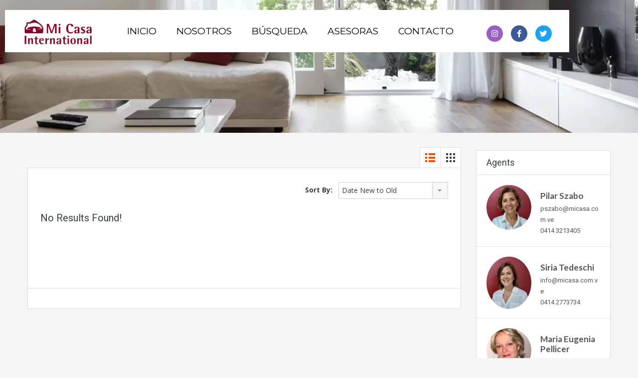

--- FILE ---
content_type: text/html; charset=UTF-8
request_url: https://www.micasa.com.ve/wp-admin/admin-ajax.php?action=inspiry_get_location_options&query=
body_size: 298
content:
[["santa-rosa-de-lima","Santa Rosa de Lima"],["altamira","Altamira"],["los-palos-grandes","Los Palos Grandes"],["prados-del-este","Prados del Este"],["gran-caracas","Gran Caracas"],["lomas-del-mirador","Lomas del Mirador"],["colinas-de-valle-arriba","Colinas de Valle Arriba"],["la-alameda","La Alameda"],["la-castellana","La Castellana"],["alta-florida","Alta Florida"],["el-placer","El Placer"],["la-trinidad","La Trinidad"],["las-mesetas","Las Mesetas"],["la-boyera","La Boyera"],["santa-eduvigis","Santa Eduvigis"]]